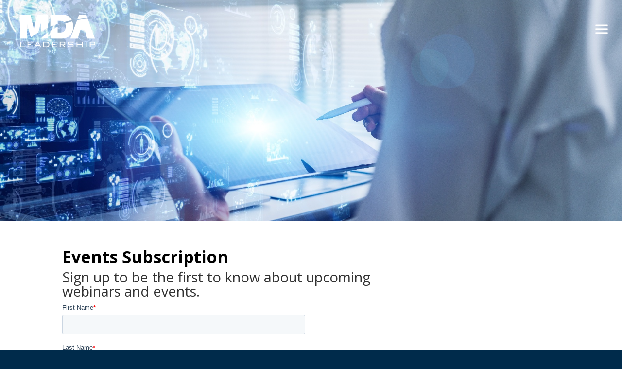

--- FILE ---
content_type: text/html; charset=UTF-8
request_url: https://info.mdaleadership.com/events-registration
body_size: 3937
content:
<!doctype html><!--[if lt IE 7]> <html class="no-js lt-ie9 lt-ie8 lt-ie7" lang="en" > <![endif]--><!--[if IE 7]>    <html class="no-js lt-ie9 lt-ie8" lang="en" >        <![endif]--><!--[if IE 8]>    <html class="no-js lt-ie9" lang="en" >               <![endif]--><!--[if gt IE 8]><!--><html class="no-js" lang="en"><!--<![endif]--><head>
    <meta charset="utf-8">
    <meta http-equiv="X-UA-Compatible" content="IE=edge,chrome=1">
    <meta name="author" content="MDA Leadership">
    <meta name="description" content="Sign up to be the first to know about upcoming MDA webinars and events.">
    <meta name="generator" content="HubSpot">
    <title>Events Registration</title>
    <link rel="shortcut icon" href="https://info.mdaleadership.com/hubfs/favicon.png">
    
<meta name="viewport" content="width=device-width, initial-scale=1">

    <script src="/hs/hsstatic/jquery-libs/static-1.4/jquery/jquery-1.11.2.js"></script>
<script>hsjQuery = window['jQuery'];</script>
    <meta property="og:description" content="Sign up to be the first to know about upcoming MDA webinars and events.">
    <meta property="og:title" content="Events Registration">
    <meta name="twitter:description" content="Sign up to be the first to know about upcoming MDA webinars and events.">
    <meta name="twitter:title" content="Events Registration">

    

    
    <style>
a.cta_button{-moz-box-sizing:content-box !important;-webkit-box-sizing:content-box !important;box-sizing:content-box !important;vertical-align:middle}.hs-breadcrumb-menu{list-style-type:none;margin:0px 0px 0px 0px;padding:0px 0px 0px 0px}.hs-breadcrumb-menu-item{float:left;padding:10px 0px 10px 10px}.hs-breadcrumb-menu-divider:before{content:'›';padding-left:10px}.hs-featured-image-link{border:0}.hs-featured-image{float:right;margin:0 0 20px 20px;max-width:50%}@media (max-width: 568px){.hs-featured-image{float:none;margin:0;width:100%;max-width:100%}}.hs-screen-reader-text{clip:rect(1px, 1px, 1px, 1px);height:1px;overflow:hidden;position:absolute !important;width:1px}
</style>

    

    
    <link rel="canonical" href="https://info.mdaleadership.com/events-registration">


<meta property="og:url" content="https://info.mdaleadership.com/events-registration">
<meta name="twitter:card" content="summary">
<meta http-equiv="content-language" content="en">
<link rel="stylesheet" href="//7052064.fs1.hubspotusercontent-na1.net/hubfs/7052064/hub_generated/template_assets/DEFAULT_ASSET/1767723259071/template_layout.min.css">


<link rel="stylesheet" href="https://info.mdaleadership.com/hubfs/hub_generated/template_assets/1/24622376690/1740636354661/template_MDA_leadership_January2020-style.min.css">




</head>
<body class="landing-page two-column   hs-content-id-145320944562 hs-landing-page hs-page " style="">
    <div class="header-container-wrapper">
    <div class="header-container container-fluid">

<div class="row-fluid-wrapper row-depth-1 row-number-1 ">
<div class="row-fluid ">
<div class="span12 widget-span widget-type-global_group " style="" data-widget-type="global_group" data-x="0" data-w="12">
<div class="" data-global-widget-path="generated_global_groups/24622319832.html"><div class="row-fluid-wrapper row-depth-1 row-number-1 ">
<div class="row-fluid ">
<div id="header" class="span12 widget-span widget-type-cell header-wrapper" style="" data-widget-type="cell" data-x="0" data-w="12">

<div class="row-fluid-wrapper row-depth-1 row-number-2 ">
<div class="row-fluid ">
<div class="span12 widget-span widget-type-cell page-center" style="" data-widget-type="cell" data-x="0" data-w="12">

<div class="row-fluid-wrapper row-depth-1 row-number-3 ">
<div class="row-fluid ">
<div class="span12 widget-span widget-type-custom_widget logo-wrap" style="" data-widget-type="custom_widget" data-x="0" data-w="12">
<div id="hs_cos_wrapper_module_1579583591646136" class="hs_cos_wrapper hs_cos_wrapper_widget hs_cos_wrapper_type_module" style="" data-hs-cos-general-type="widget" data-hs-cos-type="module"><div class="custom-logo">
  
  <span class="logo_helper"></span>
  <a href="http://mdaleadership.flywheelsites.com/">
	 <img src="https://info.mdaleadership.com/hubfs/MDA_leadership_January2020/images/logo.png" alt="MDA Leadership">
  </a>
  
</div></div>

</div><!--end widget-span -->
</div><!--end row-->
</div><!--end row-wrapper -->

</div><!--end widget-span -->
</div><!--end row-->
</div><!--end row-wrapper -->

</div><!--end widget-span -->
</div><!--end row-->
</div><!--end row-wrapper -->

<div class="row-fluid-wrapper row-depth-1 row-number-4 ">
<div class="row-fluid ">
<div class="span12 widget-span widget-type-custom_widget custom-menu-primary" style="" data-widget-type="custom_widget" data-x="0" data-w="12">
<div id="hs_cos_wrapper_module_151811933987828" class="hs_cos_wrapper hs_cos_wrapper_widget hs_cos_wrapper_type_module widget-type-menu" style="" data-hs-cos-general-type="widget" data-hs-cos-type="module">
<span id="hs_cos_wrapper_module_151811933987828_" class="hs_cos_wrapper hs_cos_wrapper_widget hs_cos_wrapper_type_menu" style="" data-hs-cos-general-type="widget" data-hs-cos-type="menu"><div id="hs_menu_wrapper_module_151811933987828_" class="hs-menu-wrapper active-branch no-flyouts hs-menu-flow-vertical" role="navigation" data-sitemap-name="default" data-menu-id="24622547823" aria-label="Navigation Menu">
 <ul role="menu">
  <li class="hs-menu-item hs-menu-depth-1" role="none"><a href="http://mdaleadership.flywheelsites.com/" role="menuitem">Home</a></li>
  <li class="hs-menu-item hs-menu-depth-1 hs-item-has-children" role="none"><a href="http://mdaleadership.flywheelsites.com/solutions/" aria-haspopup="true" aria-expanded="false" role="menuitem">Solutions</a>
   <ul role="menu" class="hs-menu-children-wrapper">
    <li class="hs-menu-item hs-menu-depth-2" role="none"><a href="http://mdaleadership.flywheelsites.com/solutions/ceo-board-services/" role="menuitem">CEO &amp; Board Services</a></li>
    <li class="hs-menu-item hs-menu-depth-2" role="none"><a href="http://mdaleadership.flywheelsites.com/solutions/talent-strategy/" role="menuitem">Talent Strategy</a></li>
    <li class="hs-menu-item hs-menu-depth-2" role="none"><a href="http://mdaleadership.flywheelsites.com/solutions/talent-assessment/" role="menuitem">Talent Assessment</a></li>
    <li class="hs-menu-item hs-menu-depth-2" role="none"><a href="http://mdaleadership.flywheelsites.com/solutions/leadership-development/" role="menuitem">Leadership Development</a></li>
    <li class="hs-menu-item hs-menu-depth-2" role="none"><a href="http://mdaleadership.flywheelsites.com/solutions/executive-coaching-services/" role="menuitem">Coaching Services</a></li>
    <li class="hs-menu-item hs-menu-depth-2" role="none"><a href="http://mdaleadership.flywheelsites.com/solutions/private-equity-services/" role="menuitem">Private Equity Services</a></li>
   </ul></li>
  <li class="hs-menu-item hs-menu-depth-1" role="none"><a href="http://mdaleadership.flywheelsites.com/clients/" role="menuitem">Client Case Studies</a></li>
  <li class="hs-menu-item hs-menu-depth-1 hs-item-has-children" role="none"><a href="http://mdaleadership.flywheelsites.com/resources/" aria-haspopup="true" aria-expanded="false" role="menuitem">Resources</a>
   <ul role="menu" class="hs-menu-children-wrapper">
    <li class="hs-menu-item hs-menu-depth-2" role="none"><a href="http://mdaleadership.flywheelsites.com/resources/articles/" role="menuitem">Articles</a></li>
    <li class="hs-menu-item hs-menu-depth-2" role="none"><a href="http://mdaleadership.flywheelsites.com/resources/books/" role="menuitem">Books</a></li>
    <li class="hs-menu-item hs-menu-depth-2" role="none"><a href="http://mdaleadership.flywheelsites.com/clients/case-studies/" role="menuitem">Case Studies</a></li>
    <li class="hs-menu-item hs-menu-depth-2" role="none"><a href="http://mdaleadership.flywheelsites.com/resources/pearls-of-leadership-wisdom/" role="menuitem">Pearls of Leadership Wisdom</a></li>
    <li class="hs-menu-item hs-menu-depth-2" role="none"><a href="http://mdaleadership.flywheelsites.com/resources/videos/" role="menuitem">Videos</a></li>
    <li class="hs-menu-item hs-menu-depth-2" role="none"><a href="http://mdaleadership.flywheelsites.com/resources/white-papers/" role="menuitem">White Papers</a></li>
   </ul></li>
  <li class="hs-menu-item hs-menu-depth-1" role="none"><a href="http://mdaleadership.flywheelsites.com/events/" role="menuitem">Events</a></li>
  <li class="hs-menu-item hs-menu-depth-1 hs-item-has-children" role="none"><a href="http://mdaleadership.flywheelsites.com/about-us/" aria-haspopup="true" aria-expanded="false" role="menuitem">About Us</a>
   <ul role="menu" class="hs-menu-children-wrapper">
    <li class="hs-menu-item hs-menu-depth-2" role="none"><a href="http://mdaleadership.flywheelsites.com/about-us/ceo-message/" role="menuitem">CEO Message</a></li>
    <li class="hs-menu-item hs-menu-depth-2" role="none"><a href="http://mdaleadership.flywheelsites.com/our-team/" role="menuitem">Leadership Team</a></li>
    <li class="hs-menu-item hs-menu-depth-2" role="none"><a href="http://mdaleadership.flywheelsites.com/about-us/community-involvement/" role="menuitem">Community Involvement</a></li>
    <li class="hs-menu-item hs-menu-depth-2" role="none"><a href="http://mdaleadership.flywheelsites.com/about-us/careers-at-mda/" role="menuitem">Careers at MDA</a></li>
    <li class="hs-menu-item hs-menu-depth-2" role="none"><a href="http://mdaleadership.flywheelsites.com/about-us/newsroom/" role="menuitem">Newsroom</a></li>
   </ul></li>
  <li class="hs-menu-item hs-menu-depth-1" role="none"><a href="http://mdaleadership.flywheelsites.com/our-team/" role="menuitem">Our Team</a></li>
  <li class="hs-menu-item hs-menu-depth-1" role="none"><a href="http://mdaleadership.flywheelsites.com/assessment-center/" role="menuitem">Assessment Center</a></li>
  <li class="hs-menu-item hs-menu-depth-1 hs-item-has-children" role="none"><a href="http://mdaleadership.flywheelsites.com/contact-us/" aria-haspopup="true" aria-expanded="false" role="menuitem">Contact Us</a>
   <ul role="menu" class="hs-menu-children-wrapper">
    <li class="hs-menu-item hs-menu-depth-2" role="none"><a href="http://mdaleadership.flywheelsites.com/contact-us/staff-directory/" role="menuitem">Staff Directory</a></li>
    <li class="hs-menu-item hs-menu-depth-2" role="none"><a href="http://mdaleadership.flywheelsites.com/contact-us/directions-to-mda-minneapolis-office/" role="menuitem">Directions to MDA Minneapolis Office</a></li>
    <li class="hs-menu-item hs-menu-depth-2" role="none"><a href="http://mdaleadership.flywheelsites.com/contact-us/directions-to-mdas-phoenix-office/" role="menuitem">Directions to MDA Phoenix Office</a></li>
    <li class="hs-menu-item hs-menu-depth-2" role="none"><a href="http://mdaleadership.flywheelsites.com/contact-us/transportation-hotel-accommodations/" role="menuitem">Transportation &amp; Hotel Accommodations</a></li>
   </ul></li>
 </ul>
</div></span></div>

</div><!--end widget-span -->
</div><!--end row-->
</div><!--end row-wrapper -->
</div>
</div><!--end widget-span -->
</div><!--end row-->
</div><!--end row-wrapper -->

<div class="row-fluid-wrapper row-depth-1 row-number-2 ">
<div class="row-fluid ">
<div class="span12 widget-span widget-type-custom_widget " style="" data-widget-type="custom_widget" data-x="0" data-w="12">
<div id="hs_cos_wrapper_module_157961045694400" class="hs_cos_wrapper hs_cos_wrapper_widget hs_cos_wrapper_type_module" style="" data-hs-cos-general-type="widget" data-hs-cos-type="module">
<div class="custom-banner" style="background-image: url('https://info.mdaleadership.com/hubfs/iStock-1180547354-1.jpg');">
  <div class="banner-container page-center">
	 <div class="banner-content">
		
      
	 </div>
  </div>
</div>
</div>

</div><!--end widget-span -->
</div><!--end row-->
</div><!--end row-wrapper -->

    </div><!--end header -->
</div><!--end header wrapper -->

<div class="body-container-wrapper">
    <div class="body-container container-fluid">

<div class="row-fluid-wrapper row-depth-1 row-number-1 ">
<div class="row-fluid ">
<div class="span12 widget-span widget-type-cell page-center content-wrapper" style="" data-widget-type="cell" data-x="0" data-w="12">

<div class="row-fluid-wrapper row-depth-1 row-number-2 ">
<div class="row-fluid ">
<div class="span8 widget-span widget-type-cell main-content" style="" data-widget-type="cell" data-x="0" data-w="8">

<div class="row-fluid-wrapper row-depth-1 row-number-3 ">
<div class="row-fluid ">
<div class="span12 widget-span widget-type-widget_container " style="" data-widget-type="widget_container" data-x="0" data-w="12">
<span id="hs_cos_wrapper_module_1395325105318333" class="hs_cos_wrapper hs_cos_wrapper_widget_container hs_cos_wrapper_type_widget_container" style="" data-hs-cos-general-type="widget_container" data-hs-cos-type="widget_container"><div id="hs_cos_wrapper_widget_25400532850" class="hs_cos_wrapper hs_cos_wrapper_widget hs_cos_wrapper_type_module" style="" data-hs-cos-general-type="widget" data-hs-cos-type="module"><span id="hs_cos_wrapper_widget_25400532850_" class="hs_cos_wrapper hs_cos_wrapper_widget hs_cos_wrapper_type_rich_text" style="" data-hs-cos-general-type="widget" data-hs-cos-type="rich_text"><h2 style="font-weight: bold;">Events Subscription</h2>
<h3 style="font-weight: normal;">Sign up to be the first to know about upcoming webinars and events.&nbsp;</h3></span></div>
<div id="hs_cos_wrapper_widget_1699886643589" class="hs_cos_wrapper hs_cos_wrapper_widget hs_cos_wrapper_type_module" style="" data-hs-cos-general-type="widget" data-hs-cos-type="module">


	



	<span id="hs_cos_wrapper_widget_1699886643589_" class="hs_cos_wrapper hs_cos_wrapper_widget hs_cos_wrapper_type_form" style="" data-hs-cos-general-type="widget" data-hs-cos-type="form">
<div id="hs_form_target_widget_1699886643589"></div>








</span>
</div></span>
</div><!--end widget-span -->
</div><!--end row-->
</div><!--end row-wrapper -->

</div><!--end widget-span -->
<div class="span4 widget-span widget-type-cell sidebar right" style="" data-widget-type="cell" data-x="8" data-w="4">

<div class="row-fluid-wrapper row-depth-1 row-number-4 ">
<div class="row-fluid ">
<div class="span12 widget-span widget-type-widget_container " style="" data-widget-type="widget_container" data-x="0" data-w="12">
<span id="hs_cos_wrapper_module_1395325122278336" class="hs_cos_wrapper hs_cos_wrapper_widget_container hs_cos_wrapper_type_widget_container" style="" data-hs-cos-general-type="widget_container" data-hs-cos-type="widget_container"></span>
</div><!--end widget-span -->
</div><!--end row-->
</div><!--end row-wrapper -->

</div><!--end widget-span -->
</div><!--end row-->
</div><!--end row-wrapper -->

</div><!--end widget-span -->
</div><!--end row-->
</div><!--end row-wrapper -->

    </div><!--end body -->
</div><!--end body wrapper -->

<div class="footer-container-wrapper">
    <div class="footer-container container-fluid">

<div class="row-fluid-wrapper row-depth-1 row-number-1 ">
<div class="row-fluid ">
<div class="span12 widget-span widget-type-global_group " style="" data-widget-type="global_group" data-x="0" data-w="12">
<div class="" data-global-widget-path="generated_global_groups/24622338883.html"><div class="row-fluid-wrapper row-depth-1 row-number-1 ">
<div class="row-fluid ">
<div id="main-footer" class="span12 widget-span widget-type-cell " style="" data-widget-type="cell" data-x="0" data-w="12">

<div class="row-fluid-wrapper row-depth-1 row-number-2 ">
<div class="row-fluid ">
<div class="span12 widget-span widget-type-cell page-center" style="" data-widget-type="cell" data-x="0" data-w="12">

<div class="row-fluid-wrapper row-depth-1 row-number-3 ">
<div class="row-fluid ">
<div class="span12 widget-span widget-type-custom_widget contact-info" style="" data-widget-type="custom_widget" data-x="0" data-w="12">
<div id="hs_cos_wrapper_module_151811918217345" class="hs_cos_wrapper hs_cos_wrapper_widget hs_cos_wrapper_type_module widget-type-rich_text" style="" data-hs-cos-general-type="widget" data-hs-cos-type="module"><span id="hs_cos_wrapper_module_151811918217345_" class="hs_cos_wrapper hs_cos_wrapper_widget hs_cos_wrapper_type_rich_text" style="" data-hs-cos-general-type="widget" data-hs-cos-type="rich_text"><p><img src="https://info.mdaleadership.com/hubfs/MDA_leadership_January2020/images/logo.png" alt="MDA Leadership"></p>
<p>225 South Sixth Street, Suite 5000<br>Minneapolis, MN 55402<br>United States</p>
<p><a href="tel:612-332-8182">+1 (612) 332-8182</a><br><a href="mailto:info@mdaleadership.com">info@mdaleadership.com</a></p>
<p>&nbsp;</p></span></div>

</div><!--end widget-span -->
</div><!--end row-->
</div><!--end row-wrapper -->

</div><!--end widget-span -->
</div><!--end row-->
</div><!--end row-wrapper -->

<div class="row-fluid-wrapper row-depth-1 row-number-4 ">
<div class="row-fluid ">
<div id="footer-bottom" class="span12 widget-span widget-type-cell " style="" data-widget-type="cell" data-x="0" data-w="12">

<div class="row-fluid-wrapper row-depth-1 row-number-5 ">
<div class="row-fluid ">
<div class="span12 widget-span widget-type-custom_widget page-center copyright" style="" data-widget-type="custom_widget" data-x="0" data-w="12">
<div id="hs_cos_wrapper_module_151811919667546" class="hs_cos_wrapper hs_cos_wrapper_widget hs_cos_wrapper_type_module widget-type-rich_text" style="" data-hs-cos-general-type="widget" data-hs-cos-type="module"><span id="hs_cos_wrapper_module_151811919667546_" class="hs_cos_wrapper hs_cos_wrapper_widget hs_cos_wrapper_type_rich_text" style="" data-hs-cos-general-type="widget" data-hs-cos-type="rich_text"><p>© MDA Leadership - All Rights Reserved</p></span></div>

</div><!--end widget-span -->
</div><!--end row-->
</div><!--end row-wrapper -->

</div><!--end widget-span -->
</div><!--end row-->
</div><!--end row-wrapper -->

</div><!--end widget-span -->
</div><!--end row-->
</div><!--end row-wrapper -->
</div>
</div><!--end widget-span -->
</div><!--end row-->
</div><!--end row-wrapper -->

    </div><!--end footer -->
</div><!--end footer wrapper -->

    
<!-- HubSpot performance collection script -->
<script defer src="/hs/hsstatic/content-cwv-embed/static-1.1293/embed.js"></script>
<script src="https://info.mdaleadership.com/hubfs/hub_generated/template_assets/1/24622318089/1740636358960/template_MDA_leadership_January2020-main.min.js"></script>
<script>
var hsVars = hsVars || {}; hsVars['language'] = 'en';
</script>

<script src="/hs/hsstatic/cos-i18n/static-1.53/bundles/project.js"></script>

    <!--[if lte IE 8]>
    <script charset="utf-8" src="https://js-na2.hsforms.net/forms/v2-legacy.js"></script>
    <![endif]-->

<script data-hs-allowed="true" src="/_hcms/forms/v2.js"></script>

    <script data-hs-allowed="true">
        var options = {
            portalId: '6640363',
            formId: 'd21137db-dac1-43cd-bb4f-c470892e1a14',
            formInstanceId: '3676',
            
            pageId: '145320944562',
            
            region: 'na2',
            
            
            
            notificationRecipients: 'p2ANqtz-_fXqT_dw3ynMsn7IpH4IDeCtCkiPwgUuGrKOpXQ1BTFPz4hK9ggyqyFzi3WWoziyBdNzIX9K_sz9vIJRINfClNZDzByKULY5W_iLOQc3tfyviR9eKM3uSUyfCP2NKVbWrNglx2',
            
            
            pageName: "Events Registration",
            
            
            
            inlineMessage: "Thanks for submitting the form.",
            
            
            rawInlineMessage: "Thanks for submitting the form.",
            
            
            hsFormKey: "1cdca246955e6530089296aed98b43da",
            
            
            css: '',
            target: '#hs_form_target_widget_1699886643589',
            
            
            
            
            
            
            
            contentType: "landing-page",
            
            
            
            formsBaseUrl: '/_hcms/forms/',
            
            
            
            formData: {
                cssClass: 'hs-form stacked hs-custom-form'
            }
        };

        options.getExtraMetaDataBeforeSubmit = function() {
            var metadata = {};
            

            if (hbspt.targetedContentMetadata) {
                var count = hbspt.targetedContentMetadata.length;
                var targetedContentData = [];
                for (var i = 0; i < count; i++) {
                    var tc = hbspt.targetedContentMetadata[i];
                     if ( tc.length !== 3) {
                        continue;
                     }
                     targetedContentData.push({
                        definitionId: tc[0],
                        criterionId: tc[1],
                        smartTypeId: tc[2]
                     });
                }
                metadata["targetedContentMetadata"] = JSON.stringify(targetedContentData);
            }

            return metadata;
        };

        hbspt.forms.create(options);
    </script>


<!-- Start of HubSpot Analytics Code -->
<script type="text/javascript">
var _hsq = _hsq || [];
_hsq.push(["setContentType", "landing-page"]);
_hsq.push(["setCanonicalUrl", "https:\/\/info.mdaleadership.com\/events-registration"]);
_hsq.push(["setPageId", "145320944562"]);
_hsq.push(["setContentMetadata", {
    "contentPageId": 145320944562,
    "legacyPageId": "145320944562",
    "contentFolderId": null,
    "contentGroupId": null,
    "abTestId": null,
    "languageVariantId": 145320944562,
    "languageCode": "en",
    
    
}]);
</script>

<script type="text/javascript" id="hs-script-loader" async defer src="/hs/scriptloader/6640363.js"></script>
<!-- End of HubSpot Analytics Code -->


<script type="text/javascript">
var hsVars = {
    render_id: "1eb2e7d2-3a02-4a7a-9396-890f4869afcb",
    ticks: 1767759992767,
    page_id: 145320944562,
    
    content_group_id: 0,
    portal_id: 6640363,
    app_hs_base_url: "https://app-na2.hubspot.com",
    cp_hs_base_url: "https://cp-na2.hubspot.com",
    language: "en",
    analytics_page_type: "landing-page",
    scp_content_type: "",
    
    analytics_page_id: "145320944562",
    category_id: 1,
    folder_id: 0,
    is_hubspot_user: false
}
</script>


<script defer src="/hs/hsstatic/HubspotToolsMenu/static-1.432/js/index.js"></script>

<script id="term-e7e5d07437489" src="https://wec-assets.terminus.services/4812ddc0-7407-4360-bf06-28d6ef1fef2e/t.js"></script>


    
    <!-- Generated by the HubSpot Template Builder - template version 1.03 -->

</body></html>

--- FILE ---
content_type: text/css
request_url: https://info.mdaleadership.com/hubfs/hub_generated/template_assets/1/24622376690/1740636354661/template_MDA_leadership_January2020-style.min.css
body_size: 5990
content:
@import url('//use.fontawesome.com/releases/v5.12.0/css/all.css');@import url('//fonts.googleapis.com/css?family=Open+Sans:300italic,400italic,600italic,700italic,800italic,400,300,600,700,800&subset=latin,latin-ext');@font-face{font-family:ETmodules;src:url("//cdn2.hubspot.net/hubfs/6640363/MDA_leadership_January2020/fonts/modules.eot?#iefix") format("embedded-opentype"),url("//cdn2.hubspot.net/hubfs/6640363/MDA_leadership_January2020/fonts/modules.ttf") format("truetype"),url("//cdn2.hubspot.net/hubfs/6640363/MDA_leadership_January2020/fonts/modules.woff") format("woff");font-style:normal;font-weight:400}img{max-width:100%;height:auto;border:0;-ms-interpolation-mode:bicubic;vertical-align:bottom}img.alignRight,img.alignright{margin:0 0 5px 15px}img.alignLeft,img.alignleft{margin:0 15px 5px 0}.row-fluid [class*="span"]{min-height:1px}.hs-blog-social-share .hs-blog-social-share-list{margin:0;list-style:none !important}.hs-blog-social-share .hs-blog-social-share-list .hs-blog-social-share-item{height:30px;list-style:none !important}@media(max-width:479px){.hs-blog-social-share .hs-blog-social-share-list .hs-blog-social-share-item:nth-child(2){float:none !important}}.hs-blog-social-share .hs-blog-social-share-list .hs-blog-social-share-item .fb-like>span{vertical-align:top !important}.hs-blog-social-share-list li.hs-blog-social-share-item.hs-blog-social-share-item-linkedin .IN-widget{vertical-align:top !important}#recaptcha_response_field{width:auto !important;display:inline-block !important}#recaptcha_table td{line-height:0}.recaptchatable #recaptcha_response_field{min-height:0;line-height:12px}@media all and (max-width:400px){#captcha_wrapper,#recaptcha_area,#recaptcha_area table#recaptcha_table,#recaptcha_area table#recaptcha_table .recaptcha_r1_c1{width:auto !important;overflow:hidden}#recaptcha_area table#recaptcha_table .recaptcha_r4_c4{width:67px !important}#recaptcha_area table#recaptcha_table #recaptcha_image{width:280px !important}}video{max-width:100%;height:auto}#calroot{width:202px !important;line-height:normal}#calroot,#calroot *,#calroot *:before,#calroot *:after{-webkit-box-sizing:content-box;-moz-box-sizing:content-box;box-sizing:content-box}#calroot select{min-height:0 !important;padding:1px 2px !important;font-family:"Lucida Grande","Lucida Sans Unicode","Bitstream Vera Sans","Trebuchet MS",Verdana,sans-serif !important;font-size:10px !important;line-height:18px !important;font-weight:normal !important}#caldays{margin-bottom:4px}iframe[src^="http://www.slideshare.net/slideshow/embed_code/"]{width:100%;max-width:100%}@media(max-width:568px){iframe{max-width:100%}}textarea,input[type="text"],input[type="password"],input[type="datetime"],input[type="datetime-local"],input[type="date"],input[type="month"],input[type="time"],input[type="week"],input[type="number"],input[type="email"],input[type="url"],input[type="search"],input[type="tel"],input[type="color"] select{display:inline-block;-webkit-box-sizing:border-box;-moz-box-sizing:border-box;box-sizing:border-box}.hs-form fieldset[class*="form-columns"] input[type="checkbox"].hs-input,.hs-form fieldset[class*="form-columns"] input[type="radio"].hs-input{width:auto}#email-prefs-form .email-edit{width:100% !important;max-width:507px !important}#hs-pwd-widget-password{height:auto !important}.hs-menu-wrapper ul{padding:0}.hs-menu-wrapper.hs-menu-flow-horizontal ul{list-style:none;margin:0}.hs-menu-wrapper.hs-menu-flow-horizontal>ul{display:inline-block}.hs-menu-wrapper.hs-menu-flow-horizontal>ul:before{content:" ";display:table}.hs-menu-wrapper.hs-menu-flow-horizontal>ul:after{content:" ";display:table;clear:both}.hs-menu-wrapper.hs-menu-flow-horizontal>ul li.hs-menu-depth-1{float:left}.hs-menu-wrapper.hs-menu-flow-horizontal>ul li a{display:inline-block}.hs-menu-wrapper.hs-menu-flow-horizontal>ul li.hs-item-has-children{position:relative}.hs-menu-wrapper.hs-menu-flow-horizontal.flyouts>ul li.hs-item-has-children ul.hs-menu-children-wrapper{visibility:hidden;opacity:0;-webkit-transition:opacity .4s;position:absolute;z-index:10;left:0}.hs-menu-wrapper.hs-menu-flow-horizontal>ul li.hs-item-has-children ul.hs-menu-children-wrapper li a{display:block;white-space:nowrap}.hs-menu-wrapper.hs-menu-flow-horizontal.flyouts>ul li.hs-item-has-children ul.hs-menu-children-wrapper li.hs-item-has-children ul.hs-menu-children-wrapper{left:100%;top:0}.hs-menu-wrapper.hs-menu-flow-horizontal.flyouts>ul li.hs-item-has-children:hover>ul.hs-menu-children-wrapper{opacity:1;visibility:visible}.row-fluid-wrapper:last-child .hs-menu-wrapper.hs-menu-flow-horizontal>ul{margin-bottom:0}.hs-menu-wrapper.hs-menu-flow-horizontal.hs-menu-show-active-branch{position:relative}.hs-menu-wrapper.hs-menu-flow-horizontal.hs-menu-show-active-branch>ul{margin-bottom:0}.hs-menu-wrapper.hs-menu-flow-horizontal.hs-menu-show-active-branch>ul li.hs-item-has-children{position:static}.hs-menu-wrapper.hs-menu-flow-horizontal.hs-menu-show-active-branch>ul li.hs-item-has-children ul.hs-menu-children-wrapper{display:none}.hs-menu-wrapper.hs-menu-flow-horizontal.hs-menu-show-active-branch>ul li.hs-item-has-children.active-branch>ul.hs-menu-children-wrapper{display:block;visibility:visible;opacity:1}.hs-menu-wrapper.hs-menu-flow-horizontal.hs-menu-show-active-branch>ul li.hs-item-has-children.active-branch>ul.hs-menu-children-wrapper:before{content:" ";display:table}.hs-menu-wrapper.hs-menu-flow-horizontal.hs-menu-show-active-branch>ul li.hs-item-has-children.active-branch>ul.hs-menu-children-wrapper:after{content:" ";display:table;clear:both}.hs-menu-wrapper.hs-menu-flow-horizontal.hs-menu-show-active-branch>ul li.hs-item-has-children.active-branch>ul.hs-menu-children-wrapper>li{float:left}.hs-menu-wrapper.hs-menu-flow-horizontal.hs-menu-show-active-branch>ul li.hs-item-has-children.active-branch>ul.hs-menu-children-wrapper>li a{display:inline-block}.hs-menu-wrapper.hs-menu-flow-vertical{width:100%}.hs-menu-wrapper.hs-menu-flow-vertical ul{list-style:none;margin:0}.hs-menu-wrapper.hs-menu-flow-vertical li a{display:block}.hs-menu-wrapper.hs-menu-flow-vertical>ul{margin-bottom:0}.hs-menu-wrapper.hs-menu-flow-vertical>ul li.hs-menu-depth-1>a{width:auto}.hs-menu-wrapper.hs-menu-flow-vertical>ul li.hs-item-has-children{position:relative}.hs-menu-wrapper.hs-menu-flow-vertical.flyouts>ul li.hs-item-has-children ul.hs-menu-children-wrapper{visibility:hidden;opacity:0;-webkit-transition:opacity .4s;position:absolute;z-index:10;left:0}.hs-menu-wrapper.hs-menu-flow-vertical>ul li.hs-item-has-children ul.hs-menu-children-wrapper li a{display:block;white-space:nowrap}.hs-menu-wrapper.hs-menu-flow-vertical.flyouts>ul li.hs-item-has-children ul.hs-menu-children-wrapper{left:100%;top:0}.hs-menu-wrapper.hs-menu-flow-vertical.flyouts>ul li.hs-item-has-children:hover>ul.hs-menu-children-wrapper{opacity:1;visibility:visible}@media(max-width:767px){.hs-menu-wrapper,.hs-menu-wrapper *{-webkit-box-sizing:border-box;-moz-box-sizing:border-box;box-sizing:border-box;display:block;width:100%}.hs-menu-wrapper.hs-menu-flow-horizontal ul{list-style:none;margin:0;display:block}.hs-menu-wrapper.hs-menu-flow-horizontal>ul{display:block}.hs-menu-wrapper.hs-menu-flow-horizontal>ul li.hs-menu-depth-1{float:none}.hs-menu-wrapper.hs-menu-flow-horizontal>ul li a,.hs-menu-wrapper.hs-menu-flow-horizontal>ul li.hs-item-has-children ul.hs-menu-children-wrapper li a,.hs-menu-wrapper.hs-menu-flow-horizontal.hs-menu-show-active-branch>ul li.hs-item-has-children.active-branch>ul.hs-menu-children-wrapper>li a{display:block}.hs-menu-wrapper.hs-menu-flow-horizontal>ul li.hs-item-has-children ul.hs-menu-children-wrapper{visibility:visible !important;opacity:1 !important;position:static !important}.hs-menu-wrapper.hs-menu-flow-horizontal ul ul ul{padding:0}.hs-menu-wrapper.hs-menu-flow-horizontal>ul li.hs-item-has-children ul.hs-menu-children-wrapper li a{white-space:normal}.hs-menu-wrapper.hs-menu-flow-vertical.flyouts>ul li.hs-item-has-children ul.hs-menu-children-wrapper{position:static;opacity:1;visibility:visible}}.hs-menu-wrapper.hs-menu-flow-vertical.no-flyouts .hs-menu-children-wrapper{visibility:visible;opacity:1}.hs-menu-wrapper.hs-menu-flow-horizontal.no-flyouts>ul li.hs-item-has-children ul.hs-menu-children-wrapper{display:block;visibility:visible;opacity:1}.widget-type-space{visibility:hidden}.hs-author-social-links{display:inline-block}.hs-author-social-links a.hs-author-social-link{width:24px;height:24px;border-width:0px;border:0px;line-height:24px;background-size:24px 24px;background-repeat:no-repeat;display:inline-block;text-indent:-99999px}.hs-author-social-links a.hs-author-social-link.hs-social-facebook{background-image:url("//static.hubspot.com/final/img/common/icons/social/facebook-24x24.png")}.hs-author-social-links a.hs-author-social-link.hs-social-linkedin{background-image:url("//static.hubspot.com/final/img/common/icons/social/linkedin-24x24.png")}.hs-author-social-links a.hs-author-social-link.hs-social-twitter{background-image:url("//static.hubspot.com/final/img/common/icons/social/twitter-24x24.png")}.hs-author-social-links a.hs-author-social-link.hs-social-google-plus{background-image:url("//static.hubspot.com/final/img/common/icons/social/googleplus-24x24.png")}.hs-cta-wrapper a{box-sizing:content-box;-moz-box-sizing:content-box;-webkit-box-sizing:content-box}.hs_cos_wrapper_type_image_slider{display:block;overflow:hidden}.hs_cos_flex-container a:active,.hs_cos_flex-slider a:active,.hs_cos_flex-container a:focus,.hs_cos_flex-slider a:focus{outline:0}.hs_cos_flex-slides,.hs_cos_flex-control-nav,.hs_cos_flex-direction-nav{margin:0;padding:0;list-style:none}.hs_cos_flex-slider{margin:0 0 60px;padding:0;background:#fff;border:0;position:relative;-webkit-border-radius:4px;-moz-border-radius:4px;-o-border-radius:4px;border-radius:4px;zoom:1}.hs_cos_flex-viewport{max-height:2000px;-webkit-transition:all 1s ease;-moz-transition:all 1s ease;transition:all 1s ease}.loading .hs_cos_flex-viewport{max-height:300px}.hs_cos_flex-slider .hs_cos_flex-slides{zoom:1}.carousel li{margin-right:5px}.hs_cos_flex-slider .hs_cos_flex-slides>li{display:none;-webkit-backface-visibility:hidden;position:relative}.hs_cos_flex-slider .hs_cos_flex-slides img{width:100%;display:block;border-radius:0px}.hs_cos_flex-pauseplay span{text-transform:capitalize}.hs_cos_flex-slides:after{content:".";display:block;clear:both;visibility:hidden;line-height:0;height:0}html[xmlns] .hs_cos_flex-slides{display:block}* html .hs_cos_flex-slides{height:1%}.hs_cos_flex-direction-nav{*height:0}.hs_cos_flex-direction-nav a{width:30px;height:30px;margin:-20px 0 0;display:block;background:url("//cdn2.hubspotqa.net/local/hub/124/file-52894-png/bg_direction_nav.png") no-repeat 0 0;position:absolute;top:50%;z-index:10;cursor:pointer;text-indent:-9999px;opacity:0;-webkit-transition:all .3s ease}.hs_cos_flex-direction-nav .hs_cos_flex-next{background-position:100% 0;right:-36px}.hs_cos_flex-direction-nav .hs_cos_flex-prev{left:-36px}.hs_cos_flex-slider:hover .hs_cos_flex-next{opacity:.8;right:5px}.hs_cos_flex-slider:hover .hs_cos_flex-prev{opacity:.8;left:5px}.hs_cos_flex-slider:hover .hs_cos_flex-next:hover,.hs_cos_flex-slider:hover .hs_cos_flex-prev:hover{opacity:1}.hs_cos_flex-direction-nav .hs_cos_flex-disabled{opacity:.3 !important;filter:alpha(opacity=30);cursor:default}.hs_cos_flex_thumbnavs-direction-nav{margin:0px;padding:0px;list-style:none}.hs_cos_flex_thumbnavs-direction-nav{*height:0}.hs_cos_flex_thumbnavs-direction-nav a{width:30px;height:140px;margin:-60px 0 0;display:block;background:url("//cdn2.hubspotqa.net/local/hub/124/file-52894-png/bg_direction_nav.png") no-repeat 0 40%;position:absolute;top:50%;z-index:10;cursor:pointer;text-indent:-9999px;opacity:1;-webkit-transition:all .3s ease}.hs_cos_flex_thumbnavs-direction-nav .hs_cos_flex_thumbnavs-next{background-position:100% 40%;right:0px}.hs_cos_flex_thumbnavs-direction-nav .hs_cos_flex_thumbnavs-prev{left:0px}.hs-cos-flex-slider-control-panel img{cursor:pointer}.hs-cos-flex-slider-control-panel img:hover{opacity:.8}.hs-cos-flex-slider-control-panel{margin-top:-30px}.hs_cos_flex-control-nav{width:100%;position:absolute;bottom:-40px;text-align:center}.hs_cos_flex-control-nav li{margin:0 6px;display:inline-block;zoom:1;*display:inline}.hs_cos_flex-control-paging li a{width:11px;height:11px;display:block;background:#666;background:rgba(0,0,0,0.5);cursor:pointer;text-indent:-9999px;-webkit-border-radius:20px;-moz-border-radius:20px;-o-border-radius:20px;border-radius:20px;box-shadow:inset 0 0 3px rgba(0,0,0,0.3)}.hs_cos_flex-control-paging li a:hover{background:#333;background:rgba(0,0,0,0.7)}.hs_cos_flex-control-paging li a.hs_cos_flex-active{background:#000;background:rgba(0,0,0,0.9);cursor:default}.hs_cos_flex-control-thumbs{margin:5px 0 0;position:static;overflow:hidden}.hs_cos_flex-control-thumbs li{width:25%;float:left;margin:0}.hs_cos_flex-control-thumbs img{width:100%;display:block;opacity:.7;cursor:pointer}.hs_cos_flex-control-thumbs img:hover{opacity:1}.hs_cos_flex-control-thumbs .hs_cos_flex-active{opacity:1;cursor:default}@media screen and (max-width:860px){.hs_cos_flex-direction-nav .hs_cos_flex-prev{opacity:1;left:0}.hs_cos_flex-direction-nav .hs_cos_flex-next{opacity:1;right:0}}.hs_cos_flex-slider .caption{background-color:black;position:static;font-size:2em;line-height:1.1em;color:white;padding:0px 5% 0px 5%;width:100%;top:40%;text-align:center}.hs_cos_flex-slider .superimpose .caption{color:white;font-size:3em;line-height:1.1em;position:absolute;padding:0px 5% 0px 5%;width:90%;top:40%;text-align:center;background-color:transparent}@media all and (max-width:400px){.hs_cos_flex-slider .superimpose .caption{background-color:black;position:static;font-size:2em;line-height:1.1em;color:white;width:90%;padding:0px 5% 0px 5%;top:40%;text-align:center}}.hs_cos_flex-slider h1,.hs_cos_flex-slider h2,.hs_cos_flex-slider h3,.hs_cos_flex-slider h4,.hs_cos_flex-slider h5,.hs_cos_flex-slider h6,.hs_cos_flex-slider p{color:white}.hs-gallery-thumbnails li{display:inline-block;margin:0px;padding:0px;margin-right:-4px}.hs-gallery-thumbnails.fixed-height li img{max-height:150px;margin:0px;padding:0px;border-width:0px}pre{overflow-x:auto}table pre{white-space:pre-wrap}table tr td img{max-width:initial}.comment{margin:10px 0 10px 0}.hs_cos_wrapper_type_rich_text,.hs_cos_wrapper_type_text,.hs_cos_wrapper_type_header,.hs_cos_wrapper_type_section_header,.hs_cos_wrapper_type_raw_html,.hs_cos_wrapper_type_raw_jinja,.hs_cos_wrapper_type_page_footer{word-wrap:break-word}article,aside,details,figcaption,figure,footer,header,hgroup,nav,section{display:block}audio,canvas,video{display:inline-block;*display:inline;*zoom:1}audio:not([controls]){display:none}.wp-float-left{float:left;margin:0 20px 20px 0}.wp-float-right{float:right;margin:0 0 20px 20px}#map_canvas img,.google-maps img{max-width:none}*,*:before,*:after{-moz-box-sizing:border-box;-webkit-box-sizing:border-box;box-sizing:border-box}html,body{min-height:100%;margin:0;padding:0}body{background:#002b4b;color:#5f5f5f;font-family:"Open Sans",Arial,sans-serif;font-size:16px;font-weight:500;-webkit-font-smoothing:antialiased;-moz-osx-font-smoothing:grayscale;line-height:1.7em}.container-fluid .row-fluid .page-center{float:none;width:80%;max-width:1080px;margin:0 auto}p{margin-top:0;margin-bottom:1em}sup,sub{position:relative;font-size:75%;line-height:0;vertical-align:baseline}sup{top:-0.5em}sub{bottom:-0.25em}h1,h2,h3,h4,h5,h6{margin-top:0;margin-bottom:10px;color:#333;font-weight:500;line-height:1em}h1{font-size:40px}h2{color:#000;font-size:34px}h3{font-size:29px}h4{font-size:24px}h5{font-size:21px}h6{font-size:18px}a{color:#2ea3f2;text-decoration:none;outline:0}a:hover,a:focus{color:#2ea3f2}ul,ol{padding-left:18px}blockquote{quotes:none;margin:20px 0 30px;padding-left:20px;border-left:5px solid;border-color:#2ea3f2}hr{color:#ccc;background-color:#ccc;height:1px;border:0}.mobile-open #site-wrapper{transform:translate3d(-320px,0,0)}#site-wrapper{position:relative;transition:transform .8s cubic-bezier(.77,0,.175,1);background-color:#fff}#header{position:absolute;z-index:99999;top:0;width:100%;font-weight:500;line-height:23px;transition:background-color .4s,color .4s,transform .4s,opacity .4s ease-in-out;left:0}.no-banner #header{position:relative;background-color:#222}#header .page-center{width:100% !important;max-width:none !important;padding-right:30px;padding-left:30px}#header .custom-logo{height:124px}.logo_helper{display:inline-block;width:0;height:100%;vertical-align:middle}.custom-logo img{display:inline-block;max-height:54%;margin-bottom:0;vertical-align:middle;-webkit-transition:all .4s ease-in-out;-moz-transition:all .4s ease-in-out;transition:all .4s ease-in-out;-webkit-transform:translate3d(0,0,0)}.mobile-trigger{font-weight:600;position:absolute;top:41px;right:21px;cursor:pointer;line-height:0;overflow:hidden}.lp .mobile-trigger{display:none}.mobile-trigger i{position:relative;width:42px;display:block;font-style:normal}.mobile-trigger i:before{text-shadow:0;font-family:ETmodules !important;font-weight:400;font-style:normal;font-variant:normal;-webkit-font-smoothing:antialiased;-moz-osx-font-smoothing:grayscale;line-height:1;text-transform:none;speak:none;position:relative;top:0;left:0;content:"\61";cursor:pointer;font-size:42px;color:#fff;transition:all .7s;opacity:1}.mobile-trigger i:after{font-family:ETmodules;font-weight:400;font-variant:normal;-webkit-font-smoothing:antialiased;line-height:1;text-transform:none;speak:none;transition:all .7s;left:-31px;opacity:0;content:"\4d";-webkit-transform:rotate(45deg);transform:rotate(45deg);font-size:32px;position:relative;top:0}.mobile-open .mobile-trigger i:after{color:white;transition-delay:.3s;opacity:1;-webkit-transform:rotate(0);transform:rotate(0)}.mobile-open .mobile-trigger i:before{opacity:0}.child-trigger{position:absolute;display:flex;align-items:center;justify-content:flex-end;top:0;right:0;height:47px;width:60px;cursor:pointer;-webkit-transition:all .5s;-moz-transition:all .5s;transition:all .5s;opacity:1}.child-trigger i{display:inline-block;opacity:.6;-webkit-transition:all .5s;-moz-transition:all .5s;transition:all .5s;font-style:normal;width:auto;position:relative;top:-3px}.child-trigger i:before{font-family:ETmodules;font-weight:400;font-variant:normal;-webkit-font-smoothing:antialiased;line-height:1;text-transform:none;speak:none;display:block;z-index:999;top:10px;right:13px;color:#fff;font-size:21px;text-align:center;content:"3"}.child-open>.child-trigger i{-webkit-transform:rotate(180deg);transform:rotate(180deg)}.custom-menu-primary.js-enabled{min-height:0;overflow-y:auto;position:fixed;z-index:999999;top:0;height:100vh;-webkit-transition:right .8s cubic-bezier(.77,0,.175,1);-moz-transition:right .8s cubic-bezier(.77,0,.175,1);transition:right .8s cubic-bezier(.77,0,.175,1);width:75%;max-width:320px;font-size:17px;background:#002b4b;right:-320px}.mobile-open .custom-menu-primary.js-enabled{right:0px}.custom-menu-primary .hs-menu-wrapper>ul{width:100%;display:block;padding:28px 40px}.custom-menu-primary .hs-menu-wrapper>ul li.hs-item-has-children{position:relative}.custom-menu-primary .hs-menu-wrapper>ul li.hs-item-has-children>a{font-weight:700}.custom-menu-primary .hs-menu-wrapper>ul li a{font-size:17px;color:#fff;-webkit-transition:all .2s ease-in-out;-moz-transition:all .2s ease-in-out;transition:all .2s ease-in-out;display:block;padding:10px 0}.custom-menu-primary .hs-menu-wrapper>ul>li>a:hover,.custom-menu-primary .hs-menu-wrapper>ul>li.hover>a,.custom-menu-primary .hs-menu-wrapper>ul>li.hover>.child-trigger{opacity:.7}.custom-menu-primary .hs-menu-wrapper>ul ul.hs-menu-children-wrapper{display:none}.custom-menu-primary .hs-menu-wrapper ul.hs-menu-children-wrapper li{opacity:0;-webkit-transition:.5s cubic-bezier(.77,0,.175,1);transition:.5s cubic-bezier(.77,0,.175,1);padding-left:5%}.custom-menu-primary .hs-menu-wrapper>ul>li.child-open>ul.hs-menu-children-wrapper li{opacity:1;-webkit-transition:1s .1s cubic-bezier(.77,0,.175,1);transition:1s .1s cubic-bezier(.77,0,.175,1)}.custom-menu-primary .hs-menu-wrapper>ul ul li a{padding:5px 0px;white-space:normal !important}.body-container-wrapper{padding-top:30px;padding-bottom:30px}.body-container .page-center{padding-top:30px;padding-bottom:30px}.body-container form{-webkit-font-smoothing:subpixel-antialiased;-moz-osx-font-smoothing:unset}.custom-banner{padding-top:264px;padding-bottom:140px;position:relative;background-position:center;background-size:cover;background-repeat:no-repeat;background-color:#222;margin-top:-1px}.custom-banner .page-center{padding-top:30px !important;padding-bottom:30px !important}.banner-content{color:#fff;text-align:center}.banner-content h1{color:#fff;text-align:center}.banner-content p{line-height:1.4em;margin:0}#main-footer{background-color:#222}#footer-bottom{padding:15px 0;background-color:rgba(0,0,0,.32)}#footer-bottom a{-webkit-transition:all .4s ease-in-out;-moz-transition:all .4s ease-in-out;transition:all .4s ease-in-out}.copyright{color:#666;font-size:14px}.copyright a{color:#666;font-weight:700}.copyright a:hover{opacity:.7}.contact-info{padding:6% 0 0;color:#fff;font-size:14px;line-height:1.7em}.contact-info p:last-child{margin:0}.copyright p{margin:0}.contact-info a{color:#fff}.contact-info p:first-child{margin-bottom:1px}.custom-menu-primary .hs-menu-wrapper>ul li a,.hs-menu-wrapper.hs-menu-flow-horizontal>ul li.hs-item-has-children ul.hs-menu-children-wrapper li a{overflow:visible !important;max-width:none !important;width:auto !important}.post-header h2 a{text-decoration:none}#hubspot-author_data{margin:15px 0}#hubspot-author_data:after{content:"";display:block;clear:both}#hubspot-author_data .hs-author-avatar img{width:50px;float:left;margin-right:15px;-webkit-border-radius:50%;-moz-border-radius:50%;border-radius:50%}.blog-listing-wrapper .post-listing .post-item{padding-bottom:25px;margin-bottom:25px;border-bottom:1px solid #ccc}.hs-featured-image-wrapper .hs-featured-image-link img.hs-featured-image{border-width:0;max-height:170px;max-width:210px;height:auto;width:auto;display:inline-block !important;float:right;margin:20px 0 20px 20px}a.more-link{display:inline-block;padding:15px 0}#hubspot-topic_data{margin:15px 0}.hs-blog-social-share{margin-top:20px;padding:10px 0 0 0;border-top:1px solid #ccc;border-bottom:1px solid #ccc;height:auto}#comments-listing{margin-bottom:30px;margin-top:30px}.comment.depth-0{border-bottom:1px solid #000 !important;border-top:medium none !important;margin:0 10px 10px !important;padding:0 15px !important}.comment-body{border-bottom:medium none;display:block;padding:0}.comment-reply-to{margin-bottom:15px}.comment-from h4{margin:0;padding-top:15px}.comment-date{display:block !important;text-align:left}.custom_listing_comments{border:1px solid #ccc;padding:15px}#comment-form .actions{text-align:center}#comment-form .actions input{margin:20px 0}#comment-form{background:#fff;border:1px solid #000;margin:15px 0;padding:30px}#comments-listing.no-comments{border:0}#hubspot-author_data .hs-author-avatar{max-width:70px;padding:10px 10px 10px 0}#hubspot-author_data .hs-author-avatar img{height:auto !important;max-width:100%}#comments-listing.new-comments,#comments-listing.no-comments{margin:0;padding:0;border:0}.blog-pagination a{display:table}.blog .blog-sidebar .widget-span{margin-bottom:25px}.hs-blog-listing .hs-author-profile{border-bottom:1px solid #ccc;padding:0 0 20px 0;margin:0 0 20px 0}.hs-blog-post .hs-author-profile{border-top:1px solid #ccc;border-bottom:1px solid #ccc;padding:20px 0 20px 0;margin:20px 0 20px 0}.hs-author-profile .hs-author-profile:after{content:"";display:block;clear:both}.hs-author-profile .hs-author-avatar{float:left;margin-right:15px;max-width:100px}.hs-author-profile .hs-author-avatar img{-webkit-border-radius:50%;-moz-border-radius:50%;border-radius:50%;max-width:100%}.hs-author-profile .hs-author-bio{overflow:hidden}.hs-author-profile h2.hs-author-name{margin:0 0 10px 0}.hs-blog-social-share .hs-blog-social-share-list .hs-blog-social-share-item.hs-blog-social-share-item-linkedin span{vertical-align:top !important}#comments-listing:not([data-has-comments="true"]){display:none}.hs-form-field{margin-bottom:18px}.hs-form-field>label{font-family:arial,helvetica,sans-serif;font-size:13px;color:#33475b;display:block;font-weight:500;line-height:20px;margin-bottom:4px}input[type="text"],input[type="password"],input[type="datetime"],input[type="datetime-local"],input[type="date"],input[type="month"],input[type="time"],input[type="week"],input[type="number"],input[type="email"],input[type="url"],input[type="search"],input[type="tel"],input[type="color"],input[type="file"],textarea,select{width:100%;max-width:500px;display:block;-webkit-appearance:none;padding:8px 15px;min-height:27px;font-family:"Helvetica Neue",Helvetica,Arial,sans-serif;font-size:16px;font-weight:normal;line-height:22px;color:#33475b;background-color:#f5f8fa;border:1px solid #cbd6e2;border-radius:3px}input[type="text"]:focus,input[type="password"]:focus,input[type="datetime"]:focus,input[type="datetime-local"]:focus,input[type="date"]:focus,input[type="month"]:focus,input[type="time"]:focus,input[type="week"]:focus,input[type="number"]:focus,input[type="email"]:focus,input[type="url"]:focus,input[type="search"]:focus,input[type="tel"]:focus,input[type="color"]:focus,input[type="file"]:focus,textarea:focus,select:focus{outline:0;border-color:rgba(82,168,236,0.8)}form.hs-form .hs-form-field ul.inputs-list{list-style:none;padding:0}.hs-error-msgs{padding:0;margin:0}.hs-form-required{color:red}.hs-error-msgs li{list-style:none}.hs-error-msgs label{display:block;margin-bottom:5px;padding-left:5px;font-family:arial,helvetica,sans-serif;font-size:13px;line-height:18px;font-weight:normal;color:#f2545b}.hs-input.invalid.error{border-color:#c87872}.hs-input.invalid.error:focus{border-color:#b9554d}form.hs-form fieldset{max-width:none}form.hs-form fieldset .hs-form-field{padding:0 10px 0 0}form.hs-form fieldset[class*="form-columns"] .input{margin-right:0}form.hs-form fieldset[class*="form-columns"] .hs-input{width:100%}form.hs-form fieldset[class*="form-columns"] .hs-input[type="checkbox"]{width:auto}form.hs-form fieldset.form-columns-3 .hs-form-field{width:33.33%}@media(max-width:400px){form.hs-form fieldset .hs-form-field{padding:0}form.hs-form fieldset.form-columns-3 .hs-form-field,form.hs-form .form-columns-2 .hs-form-field .hs-input,form.hs-form .form-columns-3 .hs-form-field .hs-input{width:100%}form.hs-form .form-columns-3 .hs-form-field .hs-input[type="checkbox"]{width:auto}}#hs_form_target_blog_subscription input[type="radio"],#hs_form_target_blog_subscription input[type="checkbox"]{width:auto;margin-right:10px}.hs-button.primary,input[type="submit"],input[type="button"]{cursor:pointer;-webkit-appearance:none;text-decoration:none !important;display:inline-block;white-space:normal;text-align:center;line-height:normal;background:#ff7a59;border-radius:3px;border:1px solid #ff7a59;color:#fff;font-size:12px;font-family:arial,helvetica,sans-serif;margin-top:18px;margin-bottom:18px;font-weight:700;line-height:12px;padding:12px 24px}input[type="search"]::-webkit-search-decoration,input[type="search"]::-webkit-search-cancel-button,input[type="search"]::-webkit-search-results-button,input[type="search"]::-webkit-search-results-decoration{display:none}.hs-blog-post .widget-type-blog_comments .hs_cos_wrapper_type_blog_comments form{position:relative}.hs-blog-post .widget-type-blog_comments .hs_cos_wrapper_type_blog_comments form:before{content:'Leave a reply';margin-bottom:25px;display:block;font-weight:700;font-size:30px;line-height:1.2em}.replying{padding:0 15px!IMPORTANT}.form-title{font-size:34px;color:#000;line-height:normal}.blog-sidebar .form-title{font-size:29px;color:#333;line-height:1em}@media(min-width:981px){.body-container .page-center{padding-top:2%;padding-bottom:2%}.custom-banner .page-center{padding-top:2% !important;padding-bottom:2% !important}.contact-info>div{margin-right:5.5%;margin-bottom:5.5%;width:20.875%}.custom-logo img{max-height:100%}}@media(min-width:1350px){.body-container .page-center{padding-top:27px;padding-bottom:27px}.custom-banner .page-center{padding-top:27px !important;padding-bottom:27px !important}}@media(max-width:1024px){.custom-banner{padding-top:140px}}@media(max-width:980px){h1{font-size:36px}.form-title,h2{font-size:30px}.blog-sidebar .form-title,h3{font-size:26px}h4{font-size:21px}h5{font-size:19px}h6{font-size:16px}#header .page-center{width:80% !important;max-width:1080px !important;padding-right:0;padding-left:0;position:relative}#header .custom-logo{height:90px}.custom-logo img{max-width:50%}.mobile-trigger{top:24px;right:-10px}.custom-banner{padding-bottom:70px}.mobile-trigger i:after{left:-32px}.contact-info{padding:8% 0}.contact-info>div{width:46.25%;margin:0 7.5% 7.5% 0}.copyright{text-align:center}}@media(max-width:767px){input[type="text"],input[type="password"],input[type="datetime"],input[type="datetime-local"],input[type="date"],input[type="month"],input[type="time"],input[type="week"],input[type="number"],input[type="email"],input[type="url"],input[type="search"],input[type="tel"],input[type="color"],input[type="file"],textarea,select{max-width:100%}.hs-featured-image-wrapper .hs-featured-image-link img.hs-featured-image{max-height:none;max-width:100%;display:block !important;float:none;margin:20px auto}.blog .blog-sidebar{padding-top:25px}.contact-info>div{width:100%;margin-bottom:0}.contact-info{padding:10% 0}.custom-banner{padding-bottom:30px}}@media(max-width:479px){.subscribe-options label{margin-left:0;margin-right:0}.hs_recaptcha.hs-recaptcha.field.hs-form-field{width:100%;display:inline-block;max-width:300px;overflow-x:auto;overflow-y:hidden}.hs-author-profile .hs-author-avatar{float:none;margin:15px 0}.contact-info{padding:12% 0}}@media(max-width:444px){.mobile-open #site-wrapper{transform:translate3d(-74.9%,0,0)}}

--- FILE ---
content_type: application/javascript
request_url: https://info.mdaleadership.com/hubfs/hub_generated/template_assets/1/24622318089/1740636358960/template_MDA_leadership_January2020-main.min.js
body_size: -322
content:
$((function(){$("body> div").find('script:not(script[type="IN/Share"])').remove().end().wrapAll('<div id="site-wrapper"></div>'),$(".custom-menu-primary").detach().insertBefore("#site-wrapper"),$(".custom-menu-primary").addClass("js-enabled"),$(".custom-menu-primary .hs-menu-wrapper > ul").each((function(){$(this).after($(this).clone()),$(this).remove()})),$(".custom-logo").after('<div class="mobile-trigger"><i></i></div>'),$(".custom-menu-primary .hs-item-has-children > a").after('<div class="child-trigger"><i></i></div>'),$(".mobile-trigger").click((function(){return $("body").toggleClass("mobile-open"),$(".custom-menu-primary").find(".hs-item-has-children").removeClass("child-open"),$(".hs-menu-children-wrapper").slideUp(250),!1})),$(".child-trigger").click((function(){return $(this).parent().siblings(".hs-item-has-children").removeClass("child-open"),$(this).parent().siblings(".hs-item-has-children").find(".hs-menu-children-wrapper").slideUp(250),$(this).next(".hs-menu-children-wrapper").slideToggle(250),$(this).next(".hs-menu-children-wrapper").children(".hs-item-has-children").find(".hs-menu-children-wrapper").slideUp(250),$(this).next(".hs-menu-children-wrapper").children(".hs-item-has-children").removeClass("child-open"),$(this).parent().toggleClass("child-open"),!1})),$(".child-trigger, .custom-menu-primary .hs-item-has-children > a").hover((function(){$(this).parent().toggleClass("hover")})),$(".custom-banner").size()<1&&$("body").addClass("no-banner")}));